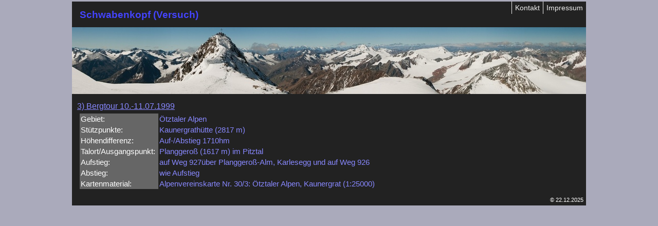

--- FILE ---
content_type: text/html
request_url: https://michael-pallas.de/text/19990710_Schwabenkopf.html
body_size: 1050
content:
<!DOCTYPE html PUBLIC "-//W3C//DTD XHTML 1.0 Strict//EN" "http://www.w3.org/TR/xhtml1/DTD/xhtml1-strict.dtd">
<html xmlns="http://www.w3.org/1999/xhtml" xml:lang="Schwabenkopf (Versuch)" lang="Schwabenkopf (Versuch)">
 <head>
  <title>Schwabenkopf (Versuch)</title>
  <meta http-equiv="content-type" content="text/html; charset=us-ascii">
  <meta name="language" content="Schwabenkopf (Versuch)">
  <meta name="copyright" content="(C) 22.12.2025 Michael Pallas">
  <meta name="keywords" content="Berge, Bergtouren, Klettern, Expedition, Trekking, Reisen">
  <meta name="audience" content="all, alle">
  <meta name="MSSmartTagsPreventParsing" content="true">
  <meta http-equiv="imagetoolbar" content="no">
  <meta name="robots" content="index,follow">
  <link rel="stylesheet" type="text/css" href="../misc/style.css" media="screen, projection">
  <link rel="shortcut icon" href="../misc/mp_favicon.ico">
 </head>
 <body>
  <div id="container2">
   <div id="headercon2">
    <ul id="xtranav2">
     <li>
      <a href="../impressum.html">Impressum</a>
     </li>
     <li>
      <a href="mailto:michael@Michael-Pallas.de">Kontakt</a>
     </li>
    </ul>
    <div id="header">
     <div id="logo1">
      <h1>Schwabenkopf (Versuch)</h1>
     </div>
    </div>
    <div id="logo_wildspitze167p"></div>
   </div>
   <div id="maincon2">
    <div id="main_nomenu">
     <div id="maincontent_nomenu">
       <u>3) Bergtour 10.-11.07.1999</u>
        <table  width="975">
         <tbody>
         <tr>
           <td class="bg_dgrey" width="125">Gebiet:
           <td>&Ouml;tztaler Alpen</td>
          </tr>
          <tr>
           <td class="bg_dgrey" width="125">St&uuml;tzpunkte:</td>
           <td>Kaunergrath&uuml;tte (2817 m)</td>
          </tr>
          <tr>
           <td class="bg_dgrey" width="125">H&ouml;hendifferenz:</td>
           <td>Auf-/Abstieg 1710hm</td>
          </tr>
          <tr>
           <td class="bg_dgrey" width="125">Talort/Ausgangspunkt:&nbsp;</td>
           <td>Planggero&szlig; (1617 m) im Pitztal</td>
          </tr>
          <tr>
           <td class="bg_dgrey" width="125">Aufstieg:</td>
           <td>auf Weg 927&uuml;ber Planggero&szlig;-Alm, Karlesegg und auf Weg 926</td>
          </tr>
          <tr>
           <td class="bg_dgrey" width="125">Abstieg:</td>
           <td>wie Aufstieg</td>
          </tr>
          <tr>
           <td class="bg_dgrey" width="125">Kartenmaterial:</td>
           <td>Alpenvereinskarte Nr. 30/3: &Ouml;tztaler Alpen, Kaunergrat (1:25000)</td>
          </tr>
         </tbody>
        </table>
     </div> <!-- id="maincontent" -->
     <p class="mainbot"></p>
    </div> <!-- id="main" -->
   </div> <!-- id="maincon" -->
   <p class="copyright2">&copy; 22.12.2025</p>
  </div>
 </body>
</html>
